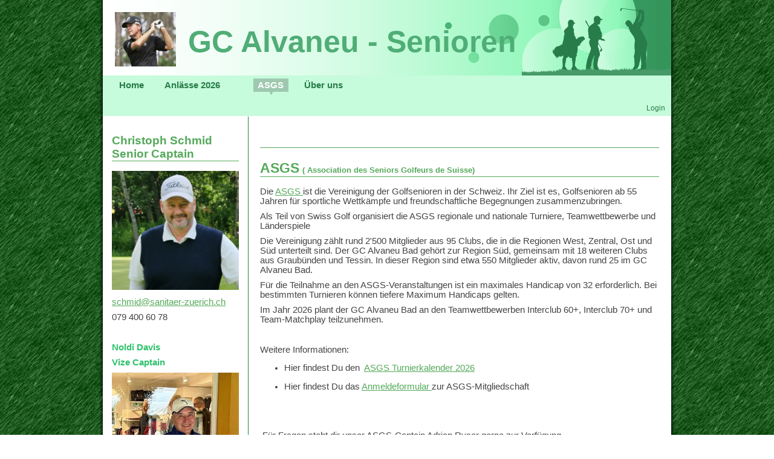

--- FILE ---
content_type: text/html;charset=UTF-8
request_url: https://gcab-senioren.ch/clubdesk/www?p=1000009
body_size: 3278
content:
<!DOCTYPE html PUBLIC "-//W3C//DTD HTML 4.01//EN" "http://www.w3.org/TR/html4/strict.dtd">

<html>
<head>
<base href="/clubdesk/"/>

    <meta http-equiv="Content-Type" content="text/html; charset=UTF-8">
    <title>ASGS - GC Alvaneu - Senioren</title>

    <link rel="stylesheet" type="text/css" media="all" href="wwwfiles/page.css?refresh=null"/>
    <link rel="stylesheet" type="text/css" media="all" href="v_4.5.13/shared/css/layout.css"/>
<link rel="stylesheet" type="text/css" media="all" href="v_4.5.13/shared/css/tinyMceContent.css"/>
<link rel="stylesheet" type="text/css" media="all" href="v_4.5.13/webpage/css/admin.css"/>
<link rel="stylesheet" type="text/css" media="all" href="v_4.5.13/webpage/css/blocks.css"/>
<link rel="stylesheet" type="text/css" media="all" href="v_4.5.13/webpage/css/legacy.css"/>
<link rel="stylesheet" type="text/css" media="print" href="v_4.5.13/webpage/css/print.css"/>
<link rel="stylesheet" type="text/css" media="all" href="v_4.5.13/shared/css/altcha-cd.css"/>
<link rel="stylesheet" type="text/css" media="all" href="/clubdesk/webpage/fontawesome_6_1_1/css/all.min.css"/>
<script type="text/javascript" src="/clubdesk/webpage/jquery_3_6_0/jquery-3.6.0.min.js"></script><script async defer src="v_4.5.13/shared/scripts/altcha_2_0_1/altcha.i18n.js" type="module"></script><script defer>  window.addEventListener('load', (event) => {
    let altchaWidgets = document.querySelectorAll('altcha-widget');
    if (!altchaWidgets || altchaWidgets.length == 0) {
      return;
    }
    for (var i = 0; i < altchaWidgets.length; i++) {
      let altchaWidget = altchaWidgets[i];
      let anchor = document.querySelector(altchaWidget.floatinganchor);
      anchor.addEventListener('mouseenter', function() { if (altchaWidget.getState() === 'verifying') { altchaWidget.removeAttribute('hidden'); } });
      anchor.addEventListener('mouseleave', function() { altchaWidget.setAttribute('hidden', 'true'); });
      altchaWidget.addEventListener('statechange', (ev) => {
        if (ev.detail.state === 'error') {
          altchaWidget.removeAttribute('hidden');
        }
      });
    }
  });
</script>
<script type="text/javascript">

  var _gaq = _gaq || [];
  _gaq.push(['_setAccount', 'UA-73747811-1']);
  _gaq.push(['_trackPageview']);

  (function() {
    var ga = document.createElement('script'); ga.type = 'text/javascript'; ga.async = true;
    ga.src = ('https:' == document.location.protocol ? 'https://ssl' : 'http://www') + '.google-analytics.com/ga.js';
    var s = document.getElementsByTagName('script')[0]; s.parentNode.insertBefore(ga, s);
  })();

</script>
</head>

<body>
<div id="page-box">
    <div id="page">
        <div id="header-border-top"></div>
        <div id="header-border-middle">
            <div id="header">
                <div id="header-club-logo"><a href="/"><img src="fileservlet?type=image&amp;id=1000025&amp;s=djEtVeAhIBO7EhLp-nFiMq9Fx6qpvxknh69zqG1b6Zgbuxw=&amp;imageFormat=_512x512"></a></div>
                <div id="header-club-name">GC Alvaneu - Senioren</div>
            </div>
        </div>
        <div id="header-border-bottom"></div>

        <div id="topbar-border-top"></div>
        <div id="topbar-border-middle">
            <div id="topbar">
                <div class="navigation">
                    <ul id="navigation-1">
<li class="first"><a href="/clubdesk/www?p=100100">Home</a></li>
<li class="not-first"><a href="/clubdesk/www?p=1000040">Anlässe 2026</a></li>
<li class="not-first"><a href="/clubdesk/www?p=1000047"></a></li>
<li class="not-first selected active"><a href="/clubdesk/www?p=1000009">ASGS</a></li>
<li class="not-first"><a href="/clubdesk/www?p=100200">Über uns</a></li>
</ul>

                    <div id="navigation-separator"></div>
                    <ul id="navigation-2" class="empty-entry"><li></li></ul>
                </div>
                <div class="admin-links">
                    <a href="www?action=login&p=1000009">Login</a>
                </div>
                <div class="clear"></div>                
            </div>
        </div>
        <div id="topbar-border-bottom"></div>

        <div id="main-border-top"></div>
        <div id="main-border-middle">
            <div id="main-border-middle-repeat"></div>

            <div id="main">

                <div id="main-background-left"></div>
                <div id="main-separator-1"></div>
                <div id="main-background-center"></div>
                <div id="main-separator-2"></div>
                <div id="main-background-right"></div>

                <div id="left">
                    <div class="sidebar-content">
                        <div class="cd-sidebar "><div id='section_1' class='cd-section' debug-label='1' style=''>
<div class='cd-section-content'><div class="cd-row">

    <div class="cd-col m12">
        <div data-block-type="0" class="cd-block"
     debug-label="TextBlock:1000223"
     id="block_1000223" 
     style="" >

    <div class="cd-block-content" id="block_1000223_content"
         style="">
        <h2>Christoph Schmid Senior Captain</h2>
<p><img src="fileservlet?inline=true&amp;type=image&amp;id=1000852&amp;s=djEtb3lOF4Eb71l-qikKrmdCutribkUnGoPAxoMM7LM1VMo=" alt="" width="100%"></p>
<p><a href="mailto:schmid@sanitaer-zuerich.ch">schmid@sanitaer-zuerich.ch</a></p>
<p>079 400 60 78</p>
<p>&nbsp;</p>
<p><strong><span style="color: rgb(45, 194, 107);">Noldi Davis</span></strong></p>
<p><strong><span style="color: rgb(45, 194, 107);">V</span><span style="color: rgb(45, 194, 107);">ize Captain</span></strong></p>
<p><img src="fileservlet?inline=true&amp;type=image&amp;id=1000902&amp;s=djEtuWDitohhKhWmy8uSmIC2OvZr43STEx-VxyuQrZUFTMA=" alt="" width="100%"></p>
<p>&nbsp;</p>
<p><a href="mailto:davis@ceams.ch">davis@ceams.ch</a></p>
<p>079 414 92 55</p>
<p>F&uuml;r Fragen und Anliegen stehen wir dir jederzeit gerne zur Verf&uuml;gung.</p></div>
    </div>
</div>
    </div>

</div>
</div>
</div>
                    </div>
                </div>

                <div id="center">
                    <div class="content">
                        <div class="cd-content "><div id='section_5' class='cd-section' debug-label='5' style=''>
<div class='cd-section-content'><div class="cd-row">

    <div class="cd-col m12">
        <div data-block-type="0" class="cd-block"
     debug-label="TextBlock:1000004"
     id="block_1000004" 
     style="" >

    <div class="cd-block-content" id="block_1000004_content"
         style="">
        <h2>&nbsp;</h2>
<h2><span style="font-size: 120%;">ASGS</span> <span style="font-size: 70%;">( Association des Seniors Golfeurs de Suisse)</span></h2>
<p class="MsoNormal" style="text-align: left;">Die <a href="https://www.gcab-senioren.ch/clubdesk/www?p=1000009#:~:text=Die-,ASGS,-ist%20die%20Vereinigung">ASGS </a>ist die Vereinigung der Golfsenioren in der Schweiz. Ihr Ziel ist es, Golfsenioren ab 55 Jahren f&uuml;r sportliche Wettk&auml;mpfe und freundschaftliche Begegnungen zusammenzubringen.</p>
<p class="MsoNormal" style="text-align: left;">Als Teil von Swiss Golf organisiert die ASGS regionale und nationale Turniere, Teamwettbewerbe und L&auml;nderspiele</p>
<p style="text-align: left;">Die Vereinigung z&auml;hlt rund 2'500 Mitglieder aus 95 Clubs, die in die Regionen West, Zentral, Ost und S&uuml;d unterteilt sind. Der GC Alvaneu Bad geh&ouml;rt zur Region S&uuml;d, gemeinsam mit 18 weiteren Clubs aus Graub&uuml;nden und Tessin. In dieser Region sind etwa 550 Mitglieder aktiv, davon rund 25 im GC Alvaneu Bad.&nbsp;&nbsp;</p>
<p style="text-align: left;">F&uuml;r die Teilnahme an den ASGS-Veranstaltungen ist ein maximales Handicap von 32 erforderlich. Bei bestimmten Turnieren k&ouml;nnen tiefere Maximum Handicaps gelten.&nbsp;</p>
<p style="text-align: left;">Im Jahr 2026 plant der GC Alvaneu Bad an den Teamwettbewerben Interclub 60+, Interclub 70+ und Team-Matchplay teilzunehmen.</p>
<p>&nbsp;</p>
<p>Weitere Informationen:</p>
<ul>
<li>Hier findest Du den&nbsp; <a href="https://www.asgs.ch/turniere" target="_blank" rel="noopener">ASGS Turnierkalender 2026</a></li>
</ul>
<ul>
<li>Hier findest Du das <a href="https://www.asgs.ch/mitglied-werden/" target="_blank" rel="noopener">Anmeldeformular </a>zur ASGS-Mitgliedschaft</li>
</ul>
<p>&nbsp;</p>
<p>&nbsp;</p>
<p>&nbsp;F&uuml;r Fragen steht dir unser ASGS-Captain Adrian Ryser gerne zur Verf&uuml;gung</p>
<p>Telefon: 079 658 21 00</p>
<p>E-Mail: adrian.ryser@outlook.com&nbsp;</p>
<p>&nbsp;</p>
<p>&nbsp;</p>
<p>&nbsp;</p>
<p>&nbsp;</p>
<p>&nbsp;</p>
<p>&nbsp;</p>
<p>&nbsp;</p>
<p>&nbsp;</p>
<p>&nbsp;</p>
<p>&nbsp;</p>
<p>&nbsp;</p>
<p><img src="fileservlet?inline=true&amp;type=image&amp;id=1000117&amp;s=djEtVw27sO8qB--NthGmmFpFixqj8Bx8odsL18GXiuV-s3Q=" alt="" width="634" height="165"></p></div>
    </div>
</div>
    </div>

</div>
</div>
</div>
                    </div>
                </div>

                <div style="clear: both;"></div>

            </div>

        </div>
        <div id="main-border-bottom"></div>

        <div id="footer-border-top"></div>
        <div id="footer-border-middle">
            <div id="footer">
                <div class="cd-footer "><div id='section_2' class='cd-section' debug-label='2' style=''>
<div class='cd-section-content'><div class="cd-row">

    <div class="cd-col m12">
        <div data-block-type="0" class="cd-block"
     debug-label="TextBlock:1000039"
     id="block_1000039" 
     style="" >

    <div class="cd-block-content" id="block_1000039_content"
         style="">
        <p style="text-align: center;"><img src="fileservlet?inline=true&amp;type=image&amp;id=1000123&amp;s=djEtaZm93RlPLj9yj9mUiSqwC8RoVH7CWTDSSCqYCsd_hWU=" alt="" width="95" height="78" /></p></div>
    </div>
<div data-block-type="0" class="cd-block"
     debug-label="TextBlock:1"
     id="block_1" 
     style="" >

    <div class="cd-block-content" id="block_1_content"
         style="">
        <p style="font-size: 7pt; text-align: center;"><span style="color: #339966;"><a style="text-decoration: none; color: #339966;" href="http://www.clubdesk.com">Powered by ClubDesk Vereinssoftware</a>&nbsp;&nbsp; | &nbsp; <a style="text-decoration: none; color: #339966;" href="https://app.clubdesk.com" target="_blank">ClubDesk Login</a>&nbsp; -&nbsp; Senior Captain: email: schmid@sanitaer-zuerich.ch<br /></span></p></div>
    </div>
</div>
    </div>

</div>
</div>
</div>
            </div>
        </div>
        <div id="footer-border-bottom"></div>
    </div>
</div>

</body>
</html>


--- FILE ---
content_type: text/css;charset=UTF-8
request_url: https://gcab-senioren.ch/clubdesk/wwwfiles/page.css?refresh=null
body_size: 1248
content:
/*** general start ***/
body {
    height: 100%;
    margin: 0;
    padding: 0;
}

body, td, pre {
font-family: Arial, sans-serif;
font-size: 11pt;
    color: #444444;
}

h1 {
    font-size: 150%;
    border-bottom: 1px solid #54a95a;
    margin-top: 20px;
    color: #54a95a;
}

h2 {
    font-size: 130%;
    border-bottom: 1px solid #54a95a;
    margin-top: 20px;
    color: #54a95a;
}

h3 {
    font-size: 110%;
    margin-top: 20px;
    color: #54a95a;
}

h4 {
    font-size: 100%;
    margin-top: 20px;
    color: #54a95a;
}

h5 {
    font-size: 100%;
    margin-top: 20px;
    color: #54a95a;
}

h6 {
    font-size: 100%;
    margin-top: 20px;
    color: #54a95a;
}

a, a:visited {
    color: #54a95a;
}

a:hover {
    color: #96f29d;
}

hr {
    border: #CCCCCC 1px solid;
}

td p {
    margin: 2px;
}

img {
    border: 0;
}

#page {
    margin: 0 auto;
    width: 960px;
}

#topbar {
    position: relative;
}

#main {
    position: relative;
    width: 940px;
    min-height: 400px;
}

#main-border-middle {
    position: relative;
}

#main-border-middle-repeat {
    position: absolute;
    left: 0;
    top: 10px;
    bottom: 0;
    width: 100%;
}

#admin {
    overflow: hidden;
    text-align: right;
    padding-top: 8px;
}

#admin a, #admin a:visited, #admin a:hover {
    text-decoration: none;
    color: #000000;
    padding: 7px;
}

#footer {
    padding: 2px 20px;
}

.clear {
    clear: both;
}

p {
    margin: 9px 0;
    padding: 0;
}

#header, #topbar, #main, #footer, #left, #center, #right {
    overflow: hidden;    
}
/*** general end***/

#left {
    float: left;
}

#center {
    float: left;
}

#right {
    display: none;
}

#header, #topbar, #main, #footer{
    margin: 0 10px;
}

#left .sidebar-content {
    padding: 10px 15px;
}

.content {
    padding: 10px 20px;    
}
#header-border-top, #header-border-bottom,
#topbar-border-top, #topbar-border-bottom,
#main-border-top, #main-border-bottom,
#footer-border-top {
    display: none;
}

#footer-border-bottom {
    height: 10px;
}
#topbar, #footer {
    background: #c6fbdb;
}

.navigation a {
    text-decoration: none !important;
}

.navigation {
    margin: 0;
    padding: 8px 0 12px 0;
    display: block;
}

#navigation-1 {
    margin: 0 0 5px 0;
    padding: 0 0 0 20px;
}

#navigation-2 {
    margin: 15px 0 0;
    padding: 0 0 0 20px;
}

.navigation li {
    display: inline;
    margin-right: 1em;
}

#navigation-1 li {
    padding: 0 0 8px;
    font-size: 100%;
    font-weight: bold;
}

#navigation-2 li {
    padding: 0 0 8px;
    font-size: 80%;
}

.navigation li.selected a {
    background: url("../webpage/images/navigation/markers/darken.png");
    color: #50ad76;
}

#navigation-1 li.selected {
    background: url("../webpage/images/navigation/markers/marker.png") no-repeat center bottom;
}

#navigation-2 li.selected {
    background: url("../webpage/images/navigation/markers/marker.png") no-repeat center bottom;
}

.navigation a {
    padding: 3px 0.5em;
    color: #277c49;
}

.hidden a {
    display: none;
}

.navigation a:hover, .navigation li.selected a {
    color: white;
}

.admin-links {
    bottom: 5px;
    position: absolute;
    right: 10px;
}

.admin-links a {
    display: block;
    font-size: 80%;
    color: #277c49;
    padding: 2px 0;
    text-align: right;
    text-decoration: none !important;
}
#header-border-middle, #topbar-border-middle, #main-border-middle, #footer-border-middle {
    background: url("../webpage/images/border/shadow_around/middle-repeat-full.png") repeat-y scroll 0 0 transparent;
}

#footer-border-bottom {
    background: url("../webpage/images/border/shadow_around/bottom-full.png") no-repeat scroll 0 0 transparent;
}

#left {
    width: 240px;
    margin-right: 0;
}

#center {
    width: 700px;
    margin-left: 0;
}

#main-background-center {
    position: absolute;
    top: 0;
    bottom: 0;
    left: 0;
    width: 940px;
    z-index:-1;
}
#main-background-left, #main-background-center, #main-background-right {
    background: white;
}
#main-separator-1 {
    display: none;
}

#main-separator-2 {
    position: absolute;
    top: 1px;
    bottom: 1px;
    left: 240px;
    width: 1px;
    border-left: 1px solid #277c49;
}
#header {
    overflow: hidden;
    height: 125px;
    background: url("../genwwwfiles/img_1576691945549_bubbles.png ") no-repeat;
}

#header-club-logo {
    float: left;
    padding-left: 20px;
    padding-right: 20px;
    padding-top: 20px;
}

#header-club-logo img {
    height: 90px;
}

#header-club-name {
    float: left;
    color: #50ad76;
    font-family: Arial, sans-serif;
    font-size: 50px;
    font-weight: bold;
    padding-top: 40px;
}
body {
background: url(../webpage/images/background/nature/grass001.jpg) repeat transparent;
}

